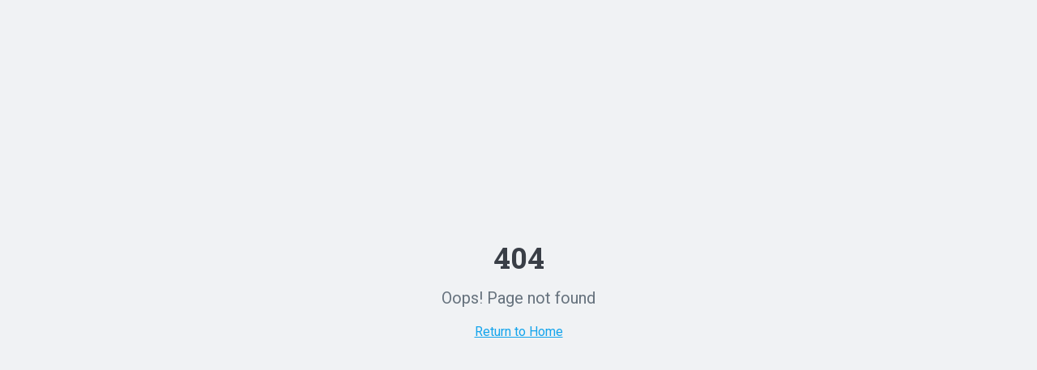

--- FILE ---
content_type: text/html; charset=utf-8
request_url: https://ginecomastia.org/content/medicamentos
body_size: 915
content:
<!doctype html>
<html lang="pt-BR">
  <head>
    <meta charset="UTF-8" />
    <meta name="viewport" content="width=device-width, initial-scale=1.0" />
    <link rel="icon" href="/favicon.png" type="image/png" />
    <title>Ginecomastia.org - Tudo sobre Ginecomastia</title>
    <meta name="description" content="Informações completas sobre ginecomastia: causas, tratamentos, cirurgia e acompanhamento médico especializado." />
    <meta name="author" content="Dr. Fernando Campos Moraes Amato" />

    <meta property="og:title" content="Ginecomastia.org - Tudo sobre Ginecomastia" />
    <meta property="og:description" content="Informações completas sobre ginecomastia: causas, tratamentos, cirurgia e acompanhamento médico especializado." />
    <meta property="og:type" content="website" />
    <meta property="og:url" content="https://ginecomastia.org" />
    <meta property="og:image" content="https://ginecomastia.org/og-image.png" />
    <meta property="og:image:width" content="1200" />
    <meta property="og:image:height" content="630" />
    <meta property="og:image:alt" content="Ginecomastia.org - Portal de informações médicas sobre ginecomastia" />
    <meta property="og:locale" content="pt_BR" />
    <meta property="og:site_name" content="Ginecomastia.org" />

    <meta name="twitter:card" content="summary_large_image" />
    <meta name="twitter:site" content="@ginecomastia" />
    <meta name="twitter:title" content="Ginecomastia.org - Tudo sobre Ginecomastia" />
    <meta name="twitter:description" content="Informações completas sobre ginecomastia: causas, tratamentos, cirurgia e acompanhamento médico especializado." />
    <meta name="twitter:image" content="https://ginecomastia.org/og-image.png" />
    <meta name="twitter:image:alt" content="Ginecomastia.org - Portal de informações médicas sobre ginecomastia" />
    <script type="module" crossorigin src="/assets/index-BWjUL30U.js"></script>
    <link rel="stylesheet" crossorigin href="/assets/index-D3yzCu8s.css">
  <script defer src="https://ginecomastia.org/~flock.js" data-proxy-url="https://ginecomastia.org/~api/analytics"></script></head>

  <body>
    <div id="root"></div>
  </body>
</html>
